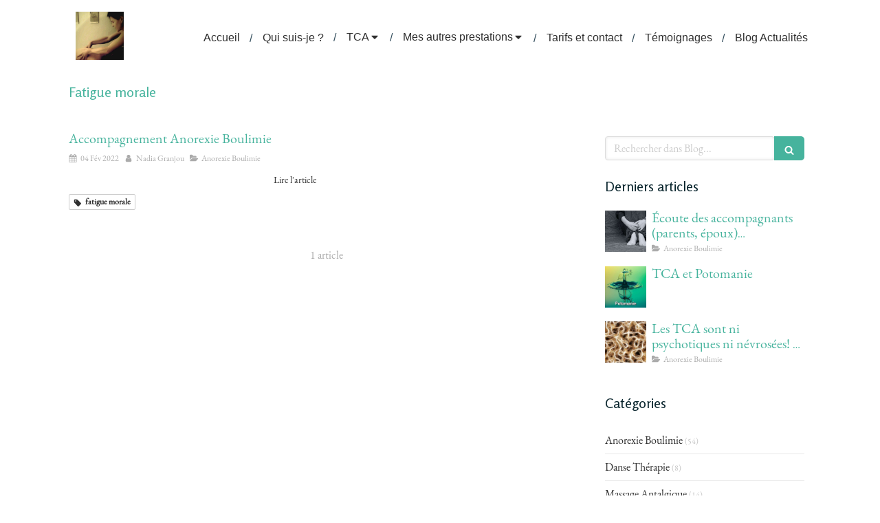

--- FILE ---
content_type: text/css
request_url: https://www.nadiagranjou.fr/styles/pages/1022641/1759247876/containers-specific-styles.css
body_size: 343
content:
.container_13732213_inner{position:relative}.container_13732213_inner{background-repeat:no-repeat;-webkit-background-size:cover;-moz-background-size:cover;-o-background-size:cover;background-size:cover;background-position:center}.container_13732213_inner{background-image:url(https://files.sbcdnsb.com/images/WiOj4qJY3kw5ne5QIWk_xQ/content/1567781701/889447/100/56e7b17b2fd08cc576aa20190906-2060060-1g1febj.jpeg)}.container_13732213_inner:before{content:"";position:absolute;top:0;bottom:0;left:0;right:0;opacity:.9}